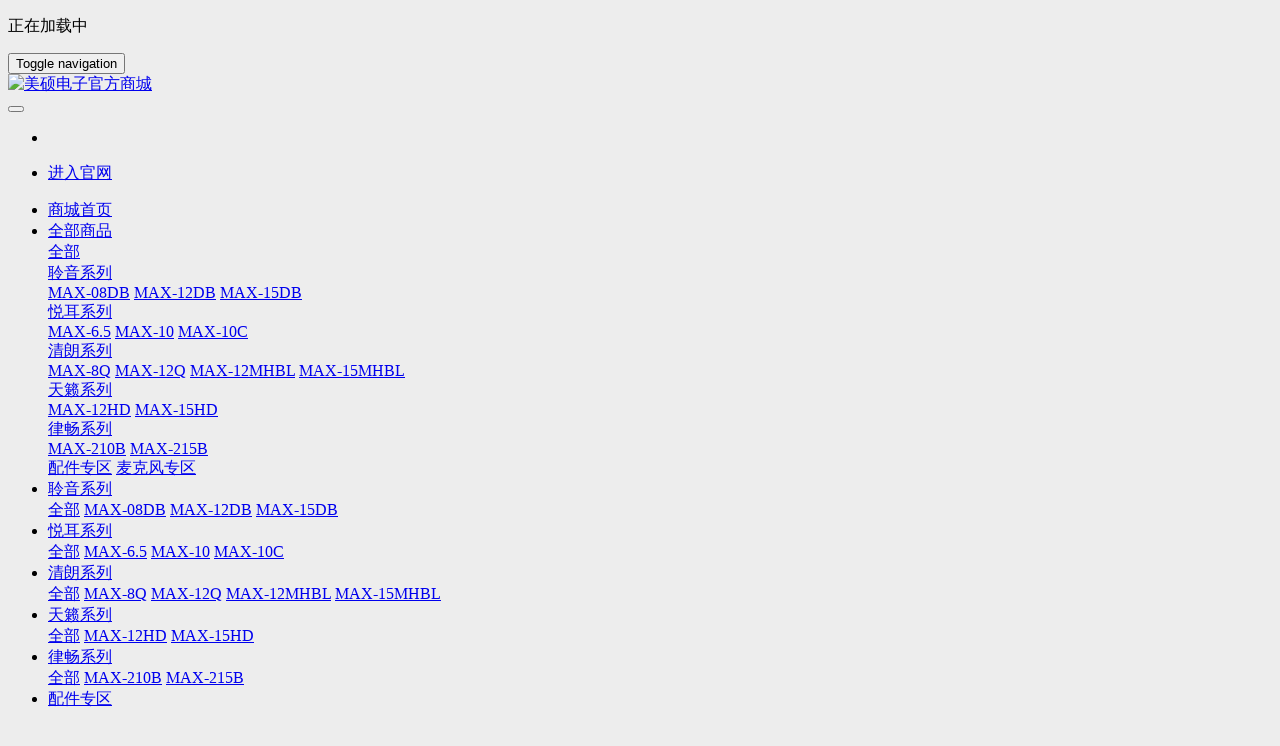

--- FILE ---
content_type: text/html;charset=UTF-8
request_url: http://shop.baretone.cn/use/showdownload.php?id=2
body_size: 7231
content:
<!DOCTYPE HTML>
<html class="" >
<head>
<meta charset="utf-8">
<meta name="renderer" content="webkit">
<meta http-equiv="X-UA-Compatible" content="IE=edge,chrome=1">
<meta name="viewport" content="width=device-width,initial-scale=1.0,maximum-scale=1.0,user-scalable=0,minimal-ui">
<meta name="format-detection" content="telephone=no">
<title>CGNTV LIVE 5.3.12 测试应用-美硕电子官方商城</title>
<meta name="description" content="文件类型:文件版本:简要说明:">
<meta name="keywords" content="美硕电子官方商城|常州美硕电子有限公司|美硕电子">
<meta name="generator" content="MetInfo 6.1.3" data-variable="http://shop.baretone.cn/|cn|cn|mui007|4|14|2" data-user_name="">
<link href="http://shop.baretone.cn/favicon.ico" rel="shortcut icon" type="image/x-icon">
<link rel="stylesheet" type="text/css" href="http://shop.baretone.cn/public/ui/v2/static/css/basic.css?1539653914">
<link rel="stylesheet" type="text/css" href="http://shop.baretone.cn/templates/mui007/cache/showdownload_cn.css?1730705388">
<style>
body{
    background-color:#ededed !important;font-family: !important;}
h1,h2,h3,h4,h5,h6{font-family: !important;}
</style>
<!--[if lte IE 9]>
<script src="http://shop.baretone.cn/public/ui/v2/static/js/lteie9.js"></script>
<![endif]-->
</head>
<!--[if lte IE 8]>
<div class="text-xs-center m-b-0 bg-blue-grey-100 alert">
    <button type="button" class="close" aria-label="Close" data-dismiss="alert">
        <span aria-hidden="true">×</span>
    </button>
    你正在使用一个 <strong>过时</strong> 的浏览器。请 <a href=https://browsehappy.com/ target=_blank>升级您的浏览器</a>，以提高您的体验。</div>
<![endif]-->
<body>
        
    <body class="met-navfixed">

    <header  class="fixed" m-id="1" m-type="head_nav">

    
    <div class="head_nav_met_11_2-load">
        <span class="load-btn"><div class="gif"></div><p>正在加载中</p></span>
    </div>

<nav class="navbar head_nav_met_11_2" role="navigation">
        <div class="container">
            <div class="row">
                <h1 hidden>美硕电子官方商城</h1>
                <div class="met-navbar text-xs-center clearfix">
                    <button type="button" class="navbar-menu collapsed"
                    data-target="#met-sec-btn" data-toggle="collapse">
                        <span class="sr-only">Toggle navigation</span>
                        <span class="hamburger-bar"></span>
                    </button>
                    <a href="http://shop.baretone.cn/" class="navbar-logo vertical-align  pull-md-left" title="美硕电子官方商城">
                        <div class="vertical-align-middle">
                            <img src="http://shop.baretone.cn/upload/201811/1542682438.png" alt="美硕电子官方商城">
                        </div>
                    </a>
                    <!-- 会员注册登录 -->
                                    <button type="button" class="navbar-toggler collapsed m-0 p-x-5 met-head-user-toggler personal" data-target="#met-head-user-collapse" data-toggle="collapse">  
                </button>
                <div class="collapse navbar-collapse navbar-collapse-toolbar pull-md-right p-0" id='met-head-user-collapse' m-id='member' m-type='member'>

                    
                    <ul class="navbar-right met-nav-loginOut navbar-nav vertical-align p-l-0 m-b-0 met-head-user" m-id="member" m-type="member">
                        <li class=" text-xs-center vertical-align-middle animation-fade ">
                            <div class="head_nav_met_11_2-login">
                                                                <a href="http://shop.baretone.cn/member/login.php?lang=cn" class="personal     my-login-style">
                                                                        </a>
                            </div>
                            <div class="head_nav_met_11_2-shopcart">
                                                                <a href="http://shop.baretone.cn/member/register_include.php?lang=cn" class="shopcart     my-register-style">
                                                                        </a>
                            </div>
                        </li>
                    </ul>
                                </div>
                <!-- 会员注册登录 -->
<!-- 外部模块 -->
                <div class="navbar-header-right     nav-module-0 pull-md-right">
                    <ul class="nav navlist clearfix">
                                                                                                                                                                                                                                                                                                                                                                                                                                    <li class="nav-item pull-xs-left">
                                <a href="http://www.baretone.cn" title="进入官网" target='_self'>进入官网</a>
                            </li>
                                                                 </ul>
                </div>
<!-- 外部模块 -->
                </div>
            </div>
        </div>
    </nav>
    <div class="head_nav_met_11_2-sec ">
    <div class="container">
    <div class="row">
    <div class="collapse navbar-collapse navbar-collapse-toolbar" id="met-sec-btn">
                <ul class="nav navbar-nav  navlist">
                    <li class='nav-item'>
                            <a href="http://shop.baretone.cn/" title="商城首页" class="nav-link
                                                            ">商城首页</a>
                        </li>
                                                                                                <li class="nav-item dropdown m-l-0">
                            <a
                                href="http://shop.baretone.cn/product/"
                                title="全部商品"
                                target='_self'                                class="nav-link dropdown-toggle "
                                data-toggle="dropdown" data-hover="dropdown"
                            >
                            全部商品</a>
                            <div class="dropdown-menu animation-slide-bottom10">
                                <a href="http://shop.baretone.cn/product/"  title="全部" class='dropdown-item nav-parent hidden-lg-up '>全部</a>
                                                                                                    <div class="dropdown-submenu">
                                    <a href="http://shop.baretone.cn/product/product.php?class2=9" target='_self' class="dropdown-item ">聆音系列</a>
                                    <div class="dropdown-menu animation-slide-bottom10">
                                                                                    <a href="http://shop.baretone.cn/product/product.php?class3=69" target='_self' class="dropdown-item " >MAX-08DB</a>
                                                                                    <a href="http://shop.baretone.cn/product/product.php?class3=70" target='_self' class="dropdown-item " >MAX-12DB</a>
                                                                                    <a href="http://shop.baretone.cn/product/product.php?class3=71" target='_self' class="dropdown-item " >MAX-15DB</a>
                                                                            </div>
                                </div>
                                                                                                                                    <div class="dropdown-submenu">
                                    <a href="http://shop.baretone.cn/product/product.php?class2=10" target='_self' class="dropdown-item ">悦耳系列</a>
                                    <div class="dropdown-menu animation-slide-bottom10">
                                                                                    <a href="http://shop.baretone.cn/product/product.php?class3=72" target='_self' class="dropdown-item " >MAX-6.5</a>
                                                                                    <a href="http://shop.baretone.cn/product/product.php?class3=73" target='_self' class="dropdown-item " >MAX-10</a>
                                                                                    <a href="http://shop.baretone.cn/product/product.php?class3=74" target='_self' class="dropdown-item " >MAX-10C</a>
                                                                            </div>
                                </div>
                                                                                                                                    <div class="dropdown-submenu">
                                    <a href="http://shop.baretone.cn/product/product.php?class2=11" target='_self' class="dropdown-item ">清朗系列</a>
                                    <div class="dropdown-menu animation-slide-bottom10">
                                                                                    <a href="http://shop.baretone.cn/product/product.php?class3=75" target='_self' class="dropdown-item " >MAX-8Q</a>
                                                                                    <a href="http://shop.baretone.cn/product/product.php?class3=76" target='_self' class="dropdown-item " >MAX-12Q</a>
                                                                                    <a href="http://shop.baretone.cn/product/product.php?class3=77" target='_self' class="dropdown-item " >MAX-12MHBL</a>
                                                                                    <a href="http://shop.baretone.cn/product/product.php?class3=78" target='_self' class="dropdown-item " >MAX-15MHBL</a>
                                                                            </div>
                                </div>
                                                                                                                                    <div class="dropdown-submenu">
                                    <a href="http://shop.baretone.cn/product/product.php?class2=81" target='_self' class="dropdown-item ">天籁系列</a>
                                    <div class="dropdown-menu animation-slide-bottom10">
                                                                                    <a href="http://shop.baretone.cn/product/product.php?class3=82" target='_self' class="dropdown-item " >MAX-12HD</a>
                                                                                    <a href="http://shop.baretone.cn/product/product.php?class3=83" target='_self' class="dropdown-item " >MAX-15HD</a>
                                                                            </div>
                                </div>
                                                                                                                                    <div class="dropdown-submenu">
                                    <a href="http://shop.baretone.cn/product/product.php?class2=12" target='_self' class="dropdown-item ">律畅系列</a>
                                    <div class="dropdown-menu animation-slide-bottom10">
                                                                                    <a href="http://shop.baretone.cn/product/product.php?class3=79" target='_self' class="dropdown-item " >MAX-210B</a>
                                                                                    <a href="http://shop.baretone.cn/product/product.php?class3=80" target='_self' class="dropdown-item " >MAX-215B</a>
                                                                            </div>
                                </div>
                                                                                                                                    <a href="http://shop.baretone.cn/product/product.php?class2=35"  title="配件专区" target='_self' class='dropdown-item '>配件专区</a>
                                                                                                                                    <a href="http://shop.baretone.cn/product/product.php?class2=86"  title="麦克风专区" target='_self' class='dropdown-item '>麦克风专区</a>
                                                                                            </div>
                        </li>
                                                                                                                                                    <li class="nav-item dropdown m-l-0">
                            <a
                                href="http://shop.baretone.cn/product/product.php?class2=9"
                                title="聆音系列"
                                target='_self'                                class="nav-link dropdown-toggle "
                                data-toggle="dropdown" data-hover="dropdown"
                            >
                            聆音系列</a>
                            <div class="dropdown-menu animation-slide-bottom10">
                                <a href="http://shop.baretone.cn/product/product.php?class2=9"  title="全部" class='dropdown-item nav-parent hidden-lg-up '>全部</a>
                                                                                                    <a href="http://shop.baretone.cn/product/product.php?class3=69"  title="MAX-08DB" target='_self' class='dropdown-item '>MAX-08DB</a>
                                                                                                                                    <a href="http://shop.baretone.cn/product/product.php?class3=70"  title="MAX-12DB" target='_self' class='dropdown-item '>MAX-12DB</a>
                                                                                                                                    <a href="http://shop.baretone.cn/product/product.php?class3=71"  title="MAX-15DB" target='_self' class='dropdown-item '>MAX-15DB</a>
                                                                                            </div>
                        </li>
                                                                                                                                                    <li class="nav-item dropdown m-l-0">
                            <a
                                href="http://shop.baretone.cn/product/product.php?class2=10"
                                title="悦耳系列"
                                target='_self'                                class="nav-link dropdown-toggle "
                                data-toggle="dropdown" data-hover="dropdown"
                            >
                            悦耳系列</a>
                            <div class="dropdown-menu animation-slide-bottom10">
                                <a href="http://shop.baretone.cn/product/product.php?class2=10"  title="全部" class='dropdown-item nav-parent hidden-lg-up '>全部</a>
                                                                                                    <a href="http://shop.baretone.cn/product/product.php?class3=72"  title="MAX-6.5" target='_self' class='dropdown-item '>MAX-6.5</a>
                                                                                                                                    <a href="http://shop.baretone.cn/product/product.php?class3=73"  title="MAX-10" target='_self' class='dropdown-item '>MAX-10</a>
                                                                                                                                    <a href="http://shop.baretone.cn/product/product.php?class3=74"  title="MAX-10C" target='_self' class='dropdown-item '>MAX-10C</a>
                                                                                            </div>
                        </li>
                                                                                                                                                    <li class="nav-item dropdown m-l-0">
                            <a
                                href="http://shop.baretone.cn/product/product.php?class2=11"
                                title="清朗系列"
                                target='_self'                                class="nav-link dropdown-toggle "
                                data-toggle="dropdown" data-hover="dropdown"
                            >
                            清朗系列</a>
                            <div class="dropdown-menu animation-slide-bottom10">
                                <a href="http://shop.baretone.cn/product/product.php?class2=11"  title="全部" class='dropdown-item nav-parent hidden-lg-up '>全部</a>
                                                                                                    <a href="http://shop.baretone.cn/product/product.php?class3=75"  title="MAX-8Q" target='_self' class='dropdown-item '>MAX-8Q</a>
                                                                                                                                    <a href="http://shop.baretone.cn/product/product.php?class3=76"  title="MAX-12Q" target='_self' class='dropdown-item '>MAX-12Q</a>
                                                                                                                                    <a href="http://shop.baretone.cn/product/product.php?class3=77"  title="MAX-12MHBL" target='_self' class='dropdown-item '>MAX-12MHBL</a>
                                                                                                                                    <a href="http://shop.baretone.cn/product/product.php?class3=78"  title="MAX-15MHBL" target='_self' class='dropdown-item '>MAX-15MHBL</a>
                                                                                            </div>
                        </li>
                                                                                                                                                    <li class="nav-item dropdown m-l-0">
                            <a
                                href="http://shop.baretone.cn/product/product.php?class2=81"
                                title="天籁系列"
                                target='_self'                                class="nav-link dropdown-toggle "
                                data-toggle="dropdown" data-hover="dropdown"
                            >
                            天籁系列</a>
                            <div class="dropdown-menu animation-slide-bottom10">
                                <a href="http://shop.baretone.cn/product/product.php?class2=81"  title="全部" class='dropdown-item nav-parent hidden-lg-up '>全部</a>
                                                                                                    <a href="http://shop.baretone.cn/product/product.php?class3=82"  title="MAX-12HD" target='_self' class='dropdown-item '>MAX-12HD</a>
                                                                                                                                    <a href="http://shop.baretone.cn/product/product.php?class3=83"  title="MAX-15HD" target='_self' class='dropdown-item '>MAX-15HD</a>
                                                                                            </div>
                        </li>
                                                                                                                                                    <li class="nav-item dropdown m-l-0">
                            <a
                                href="http://shop.baretone.cn/product/product.php?class2=12"
                                title="律畅系列"
                                target='_self'                                class="nav-link dropdown-toggle "
                                data-toggle="dropdown" data-hover="dropdown"
                            >
                            律畅系列</a>
                            <div class="dropdown-menu animation-slide-bottom10">
                                <a href="http://shop.baretone.cn/product/product.php?class2=12"  title="全部" class='dropdown-item nav-parent hidden-lg-up '>全部</a>
                                                                                                    <a href="http://shop.baretone.cn/product/product.php?class3=79"  title="MAX-210B" target='_self' class='dropdown-item '>MAX-210B</a>
                                                                                                                                    <a href="http://shop.baretone.cn/product/product.php?class3=80"  title="MAX-215B" target='_self' class='dropdown-item '>MAX-215B</a>
                                                                                            </div>
                        </li>
                                                                                                                                                    <li class='nav-item'>
                            <a href="http://shop.baretone.cn/product/product.php?class2=35" title="配件专区" target='_self' class="nav-link ">配件专区</a>
                        </li>
                                                                                                                        <!--简繁体切换-->
                        <!--简繁体切换-->
<!--多语言-->
            <!--多语言-->
                </ul>
            <ul class="nav-aside clearfix">
                                                                                                                                                                                                                                                                                                                                                                <li class="col-xs-3 nav-xslist">
                            <a href="http://www.baretone.cn" title="进入官网" target='_self'><img src="http://shop.baretone.cn/public/images/metinfo.gif">进入官网</a>
                        </li>
                                                     </ul>
            </div>
    </div>
    </div>
    </div>
</header>

        
                    <div class="banner_met_11_2-ny vertical-align text-xs-center" m-id='2' m-type='banner'>
            <h1 class="vertical-align-middle">应用下载</h1>
        </div>
    
            <div class="subcolumn_nav_met_11_2 clearfix m-b-10" m-id='30' m-type='nocontent'>
	<div class="container">
		<div class="row">
		<div class="subcolumn-nav text-xs-left pull-md-left">
			<ul class="subcolumn_nav_met_11_2-ul m-b-0  p-x-0 ulstyle">
					
				    					<li>
						<a href="http://shop.baretone.cn/use/"  title="全部"
						    						>全部</a>
					</li>
												    				<li>
					<a href="http://shop.baretone.cn/use/download.php?class2=13" title="组装视频" class=''>组装视频</a>
				</li>
												    				<li>
					<a href="http://shop.baretone.cn/use/download.php?class2=14" title="程序升级" class='active'>程序升级</a>
				</li>
												    				<li>
					<a href="http://shop.baretone.cn/use/download.php?class2=15" title="使用说明" class=''>使用说明</a>
				</li>
												    				<li>
					<a href="http://shop.baretone.cn/use/download.php?class2=16" title="其他" class=''>其他</a>
				</li>
															</ul>
		</div>
		    	</div>
	</div>
</div>
            

        <main class="download_list_detail_met_11_2 met-download animsition" m-id='36'>
    <div class="container">
        <div class="row">
        	            	<div class="met-download-list col-md-9">
        						<div class="row">
					<section class="details-title border-bottom1 clearfix">
						<h1 >CGNTV LIVE 5.3.12 测试应用</h1>
						<div class="info">
							<span>2018-11-21 14:21:20</span>
							<span>admin</span>
							<span>
								<i class="icon wb-eye m-r-5" aria-hidden="true"></i>
								<script type='text/javascript' class='met_hits' src="http://shop.baretone.cn/hits/?lang=cn&type=download&vid=2&list=0"></script>							</span>
						</div>
					</section>
					<section class="download-paralist p-y-20 border-bottom1">
						        						<dl class="dl-horizontal font-size-16">
							<dt class='inline-block font-weight-300'>简要说明 :</dt>
							<dd class="inline-block blue-grey-500"></dd>
						</dl>
												<dl class="dl-horizontal font-size-16">
							<dt class='inline-block font-weight-300'>文件版本 :</dt>
							<dd class="inline-block blue-grey-500"></dd>
						</dl>
												<dl class="dl-horizontal font-size-16">
							<dt class='inline-block font-weight-300'>文件类型 :</dt>
							<dd class="inline-block blue-grey-500"></dd>
						</dl>
												<a class="btn btn-outline btn-primary btn-squared met-download-btn" href="http://shop.baretone.cn/" title="CGNTV LIVE 5.3.12 测试应用">立即下载</a>
					</section>
					<section class="met-editor clearfix">
						<p>测试应用</p>					</section>
					    	                    <div class="tag">
	                        <span></span>
	                                	                            <a href="" title=""></a>
	                        	                    </div>
	                				</div>
			</div>
    
        <div class="col-md-3">
	<div class="row">
<aside class="sidebar_met_11_2 met-sidebar panel panel-body m-b-0" boxmh-h m-id='37' m-type='nocontent'>
	    		<form class='sidebar-search' method='get' action="http://shop.baretone.cn/search/search.php">
					<!-- add start -->
				<input type="hidden" name='lang' value="cn">
				<input type="hidden" name='class1' value="3">
				<input type="hidden" name='class2' value="14">
				<input type="hidden" name='class3' value="">
				<input type="hidden" name='search' value="search">
				<input type="hidden" name='order' value="com">
				<!-- add end -->
			<div class="form-group">
				<div class="input-search">
					<button type="submit" class="input-search-btn">
						<i class="icon wb-search" aria-hidden="true"></i>
					</button>
					<input type="text" class="form-control" name="searchword" placeholder="搜索">
				</div>
			</div>
		</form>
		<div class='sidebar-piclist'>
		<ul class='blocks-100 m-t-20 text-xs-center imagesize sidebar-piclist-ul' data-scale='177x288'>
						<li class='masonry-child'>
				<a href='http://shop.baretone.cn/news/shownews.php?id=12' title='怎样挑选音响' class="block m-b-0     imgh" target=_self>
					<img data-original="http://shop.baretone.cn/upload/thumb_src/288_177/1568857564321564.jpg" height="130" class="cover-image" alt='怎样挑选音响'/>
				</a>
			</li>
						<li class='masonry-child'>
				<a href='http://shop.baretone.cn/news/shownews.php?id=11' title='2019年1月24日，外贸一行人远赴美国加利福利亚洲参加阿纳海姆国际乐器、舞台灯光及音响展览会' class="block m-b-0     imgh" target=_self>
					<img data-original="http://shop.baretone.cn/upload/thumb_src/288_177/metinfo.gif" height="130" class="cover-image" alt='2019年1月24日，外贸一行人远赴美国加利福利亚洲参加阿纳海姆国际乐器、舞台灯光及音响展览会'/>
				</a>
			</li>
						<li class='masonry-child'>
				<a href='http://shop.baretone.cn/news/shownews.php?id=10' title='2019年4月2日 国法兰克福国际乐器、舞台灯光及音响展览会' class="block m-b-0     imgh" target=_self>
					<img data-original="http://shop.baretone.cn/upload/thumb_src/288_177/metinfo.gif" height="130" class="cover-image" alt='2019年4月2日 国法兰克福国际乐器、舞台灯光及音响展览会'/>
				</a>
			</li>
						<li class='masonry-child'>
				<a href='http://shop.baretone.cn/news/shownews.php?id=1' title='浙江力信音响十二周年庆典暨第五届音控技术交流会圆满落幕' class="block m-b-0     imgh" target=_self>
					<img data-original="http://shop.baretone.cn/upload/thumb_src/288_177/1542781359.jpg" height="130" class="cover-image" alt='浙江力信音响十二周年庆典暨第五届音控技术交流会圆满落幕'/>
				</a>
			</li>
						<li class='masonry-child'>
				<a href='http://shop.baretone.cn/news/shownews.php?id=7' title='北京万达影城CBD店重磅升级，哈曼中国携手三星电子、万达电影推出华北首家三星Onyx影厅' class="block m-b-0     imgh" target=_self>
					<img data-original="http://shop.baretone.cn/upload/thumb_src/288_177/1542781267.jpg" height="130" class="cover-image" alt='北京万达影城CBD店重磅升级，哈曼中国携手三星电子、万达电影推出华北首家三星Onyx影厅'/>
				</a>
			</li>
					</ul>
	</div>
</aside>
</div>
</div>
		</div>
    </div>
</main>

        <div class="foot_nav_met_11_2 border-top1 text-xs-center" m-id='9' m-type="foot_nav">
    <div class="container">
            <div class="col-lg-8 col-md-12  nav-list">
                                        <div class="col-md-2 col-sm-12  list">
                <h4 class='m-t-0'>
                    <a href="http://shop.baretone.cn/l1/"  title="了解产品" class="btn-collapse">了解产品</a>
                    <i class="fa fa-chevron-down"></i>
                </h4>
                                    <ul class='ulstyle  m-b-0 ' id="list-48">
                                        <li>
                        <a href="http://www.baretone.cn/product/product.php?lang=cn&class2=117"  title="电瓶拉杆音响" target='_self'>电瓶拉杆音响</a>
                    </li>
                                        <li>
                        <a href="http://www.baretone.cn/product/product.php?lang=cn&class2=118"  title="大功率音响" target='_self'>大功率音响</a>
                    </li>
                                        <li>
                        <a href="http://www.baretone.cn/product/product.php?lang=cn&class2=119"  title="专业音响" target='_self'>专业音响</a>
                    </li>
                                        <li>
                        <a href="http://www.baretone.cn/product/product.php?lang=cn&class2=120"  title="专业无线话筒" target='_self'>专业无线话筒</a>
                    </li>
                                        <li>
                        <a href="http://www.baretone.cn/product/product.php?lang=cn&class2=121"  title="卡包音响" target='_self'>卡包音响</a>
                    </li>
                                        <li>
                        <a href="http://www.baretone.cn/product/product.php?lang=cn&class2=169"  title="配件" target='_self'>配件</a>
                    </li>
                                    </ul>
                            </div>
                                                    <div class="col-md-2 col-sm-12  list">
                <h4 class='m-t-0'>
                    <a href="http://shop.baretone.cn/l2/"  title="服务与支持" class="btn-collapse">服务与支持</a>
                    <i class="fa fa-chevron-down"></i>
                </h4>
                                    <ul class='ulstyle  m-b-0 ' id="list-49">
                                        <li>
                        <a href="http://www.baretone.cn/wd/"  title="当地经销商" target='_self'>当地经销商</a>
                    </li>
                                        <li>
                        <a href="http://www.baretone.cn/xzzx/"  title="下载" target='_self'>下载</a>
                    </li>
                                        <li>
                        <a href="http://www.baretone.cn/fuwu/show.php?lang=cn&id=161"  title="售后政策" target='_self'>售后政策</a>
                    </li>
                                        <li>
                        <a href="http://www.baretone.cn/fuwu/show.php?lang=cn&id=162"  title="成为经销商" target='_self'>成为经销商</a>
                    </li>
                                    </ul>
                            </div>
                                                    <div class="col-md-2 col-sm-12  list">
                <h4 class='m-t-0'>
                    <a href="http://shop.baretone.cn/l3/"  title="帮助中心" class="btn-collapse">帮助中心</a>
                    <i class="fa fa-chevron-down"></i>
                </h4>
                                    <ul class='ulstyle  m-b-0 ' id="list-50">
                                        <li>
                        <a href="http://www.baretone.cn/fuwu/show.php?lang=cn&id=163"  title="购买指南" target='_self'>购买指南</a>
                    </li>
                                        <li>
                        <a href="http://www.baretone.cn/fuwu/show.php?lang=cn&id=164"  title="支付方式" target='_self'>支付方式</a>
                    </li>
                                        <li>
                        <a href="http://www.baretone.cn/fuwu/show.php?lang=cn&id=165"  title="配送政策" target='_self'>配送政策</a>
                    </li>
                                        <li>
                        <a href="http://www.baretone.cn/fuwu/show.php?lang=cn&id=166"  title="产品防伪查询" target='_self'>产品防伪查询</a>
                    </li>
                                    </ul>
                            </div>
                                                    <div class="col-md-2 col-sm-12  list">
                <h4 class='m-t-0'>
                    <a href="http://shop.baretone.cn/l4/"  title="关于我们" class="btn-collapse">关于我们</a>
                    <i class="fa fa-chevron-down"></i>
                </h4>
                                    <ul class='ulstyle  m-b-0 ' id="list-51">
                                        <li>
                        <a href="http://www.baretone.cn/about/show.php?lang=cn&id=19"  title="公司简介" target='_self'>公司简介</a>
                    </li>
                                        <li>
                        <a href="http://www.baretone.cn/about/show.php?lang=cn&id=159"  title="品牌介绍" target='_self'>品牌介绍</a>
                    </li>
                                    </ul>
                            </div>
                                                    <div class="col-md-2 col-sm-12  list">
                <h4 class='m-t-0'>
                    <a href="http://shop.baretone.cn/l5/"  title="经销商" class="btn-collapse">经销商</a>
                    <i class="fa fa-chevron-down"></i>
                </h4>
                                    <ul class='ulstyle  m-b-0 ' id="list-52">
                                        <li>
                        <a href="http://www.baretone.cn/xzzx/download.php?lang=cn&class2=154"  title="最新样册" target='_self'>最新样册</a>
                    </li>
                                        <li>
                        <a href="http://www.baretone.cn/xzzx/download.php?lang=cn&class2=155"  title="图片资源" target='_self'>图片资源</a>
                    </li>
                                        <li>
                        <a href="http://www.baretone.cn/xzzx/download.php?lang=cn&class2=156"  title="配件查询" target='_self'>配件查询</a>
                    </li>
                                        <li>
                        <a href="http://www.baretone.cn/xzzx/download.php?lang=cn&class2=157"  title="技术资料" target='_self'>技术资料</a>
                    </li>
                                        <li>
                        <a href="http://www.baretone.cn/xzzx/download.php?lang=cn&class2=158"  title="其他" target='_self'>其他</a>
                    </li>
                                    </ul>
                            </div>
                                    <div class="col-md-2 col-sm-12 list">
                                        <h4>
                    <a  title="其他" class="btn-collapse">关注我们</a>
                    <i class="fa fa-chevron-down"></i>
                    </h4>
                                <ul class='ulstyle iconul m-b-0 ' id='list-social'>
                              
                    <!--微信-->  
                <li>
                <a id="met-weixin" data-plugin="webuiPopover" data-trigger="hover" data-animation="pop" data-placement='top' data-width='155' data-padding='0' data-content="<div class='text-xs-center'>
                    <img src='http://shop.baretone.cn/upload/201902/1550733878.jpg' alt='美硕电子官方商城' width='150' height='150' id='met-weixin-img'></div>
                ">
                    <i class="fa fa-weixin"></i>
                    微信公众号                </a>
                </li>
<!--微信-->  

                                    <!--微博-->  
                <li>
                <a href="sales@spiketronix.com" rel="nofollow" target="_blank">
                    <i class="fa fa-weibo "></i>
                    新浪微博                </a>
                </li>
<!--微博-->  
                                    <!--邮箱-->  
                <li>
                <a href="https://baretone.jd.com/">
                    <i class="fa fa-envelope"></i>
                    京东商城                </a>
                </li>
<!--邮箱-->  
                                </ul>
            </div>
        </div>
            <div class="col-lg-4 col-md-12 col-ms-12 col-xs-12 info" >
                                                        <p>客服电话：0519-86363870<br>投诉电话：0519-86363885<br>工作时间：周一至周日 8:00-17:00</p>
                   
            </div>
        </div>

</div>

        <footer class='foot_info_met_11_2' m-id='8' m-type="foot">
    <div class="container text-xs-center  p-y-20 p-x-0">
        <div class="info text-xs-left">
                    <p class="m-b-0">常州美硕电子有限公司 版权所有 2018-2034 </p>
                                                             
    </div>
<!--多语言-->
            <!--多语言-->
<!--简繁体切换-->
                        <!--简繁体切换-->
    </div>
</footer>

        <button type="button" class="back_top_met_11_2" hidden m-id='32' m-type='nocontent'>
<img src="http://shop.baretone.cn/upload/201801/1516695455.png" alt="">
</button>

<input type="hidden" name="met_lazyloadbg" value="">
<script>
var jsonurl="http://shop.baretone.cn/shop/cart.php?lang=cn&a=dojson_cart_list",
    totalurl="http://shop.baretone.cn/shop/cart.php?lang=cn&a=domodify",
    delurl="http://shop.baretone.cn/shop/cart.php?lang=cn&a=dodel",
    price_prefix="￥",
    price_suffix="元";
</script>
<script src="http://shop.baretone.cn/public/ui/v2/static/js/basic.js?1539653914"></script>
<script>
var metpagejs="http://shop.baretone.cn/templates/mui007/cache/showdownload_cn.js?1730705388";
if(typeof jQuery != "undefined"){
    metPageJs(metpagejs);
}else{
    var metPageInterval=setInterval(function(){
        if(typeof jQuery != "undefined"){
            metPageJs(metpagejs);
            clearInterval(metPageInterval);
        }
    },50)
}
</script>
<script src="http://shop.baretone.cn/cache/lang_json_cn.js?1574659781"></script>
<script src="http://shop.baretone.cn/app/app/shop/web/templates/met/js/own.js?1551072898"></script>
</body>
</html>

--- FILE ---
content_type: text/html;charset=utf-8
request_url: http://shop.baretone.cn/hits/?lang=cn&type=download&vid=2&list=0
body_size: 51
content:
document.write('68')